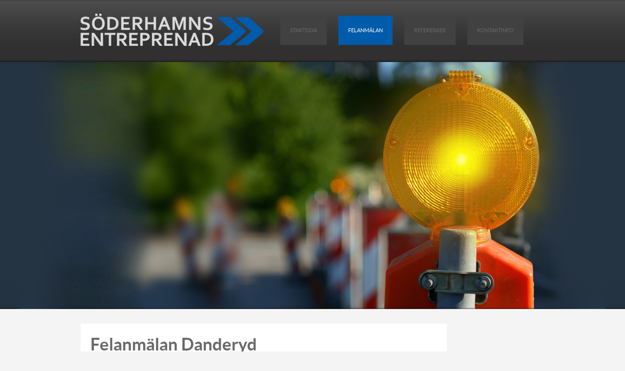

--- FILE ---
content_type: text/html; charset=ISO-8859-1
request_url: http://www.sentab.se/felanmalan_danderyd.html
body_size: 2313
content:
<!DOCTYPE HTML PUBLIC "-//W3C//DTD HTML 4.01//EN" "http://www.w3.org/TR/html4/strict.dtd">
<html lang="sv" class="hsdsite">  
<head>
	<meta http-equiv="Content-Type" content="text/html; charset=iso-8859-1">
		
	<title>Felanmälan Danderyd » Söderhamns Entreprenad</title>
	<meta name="title" content="Felanmälan Danderyd » Söderhamns Entreprenad">
	
<link rel="P3Pv1" href="https://cdn.hemsidadirekt.se/w3c/p3p.xml">

<link href="https://cdn.hemsidadirekt.se/css/layout/default.css?v=1611923485" rel="stylesheet" type="text/css">
<link href="https://cdn.hemsidadirekt.se/sentab2010/css/pages/felanmalan_danderyd.css?v=1611923487" rel="stylesheet" type="text/css">
<script async type="text/javascript" src="https://cdn.hemsidadirekt.se/js/common.js"></script>






</head>
<body  class="page_14 sv">
<div id="editablecontent">

<div style="width:100%;"   id="header" ><div id="headresizer" ><a title="" href="/" target="_self"><img id="defaultelm2"  src="https://cdn.hemsidadirekt.se/sentab2010/mina_bilder/logo.png" /></a>

<div id="nav" class="" style="">
<ul>
<li class="first"><a href="/"  aref="/startsida" class="startsida" ><span>Startsida</span></a></li>
<li class=" active"><a href="/felanmalan.html"  aref="/felanmalan.html" class="felanmalan active" ><span>Felanmälan</span></a></li>
<li class=""><a href="/referenser.html"  aref="/referenser.html" class="referenser" ><span>Referenser</span></a></li>
<li class="last"><a href="/kontaktinfo.html"  aref="/kontaktinfo.html" class="kontaktinfo" ><span>Kontaktinfo</span></a></li>
</ul>
</div>

</div></div>

<div id="widewrap">
<div class="shadows">
<div id="body" maxwidth="950">




<div id="columns">
<div  id="customcontent" ><div id="contentarea" >
<div class="contentBox" id="elm5"  drag="true">
<h1>Felanmälan Danderyd</h1>
<p>Välkommen till Söderhamns Entreprenads sida för felanmälning av trafiksignaler i Danderyds kommun.</p>
<p>Skriv in vilken adress felanmälan gäller och beskriv felet i formuläret, fel åtgärdas normalt inom två veckor.</p>
<p>Samtliga fält är obligatoriska.</p>
<p><strong id="elm4" >Felanmälan gäller:</strong></p>
</div>

<div id="elm1" class="contentBox" style=""><script type="text/javascript">
	function checkForm_4073(form)
	
	{
		for(var i=0;i<form.elements.length;i++)
		{
			var f = form.elements[i];
			if((f.type=="checkbox" || f.type=="radio") && f.className.match(/required/))
			{
				if(form[f.name].length && f.className.match(/required/))
				{
			 		var ok = false;
			 		for(var ii=0;ii<form[f.name].length;ii++)
			 		{
			 			if(form[f.name][ii].checked) ok = true;
					}
					if(!ok) 
					{
					 	alert('Fältet "' + f.title + '" är obligatoriskt.'); 
					 	return(false);
					}
				}
				else if(!f.checked)
				{
					alert('Fältet "' + f.title + '" är obligatoriskt.'); 
					return(false);
				}
			}
			else if(f.type=="select")
			{
				if(f.className.match(/required/) && f.selectedIndex!=-1)
				{
					alert('Fältet "' + f.title + '" är obligatoriskt.');
					return(false);
				}
			}
			else
			{
				if(f.className.match(/required/) && f.value=="")
				{
					alert('Fältet "' + f.title + '" är obligatoriskt.');
					return(false);
				}
			}
		}
		return(true);
	}
	
</script>
<form data-ajax="false" enctype="multipart/form-data" id="myform" formId="4073" action="/shared/sendmailform.php" method="post" onsubmit="return checkForm_4073(this);">
<input type="hidden" name="formVersion" value="2" />
<input type="hidden" name="languageId" value="1" />
<input type="hidden" name="formid" value="4073" />
	<input type="hidden" name="epostmottagare" value="felanmalan@sentab.se"/>
	<input type="hidden" name="formtype" value="email"/>
	<input type="hidden" name="landingpage" value=""/>
	<input type="hidden" name="postpage" value=""/>
	<input type="hidden" name="senderadressfield" value="E-post"/>
	<input type="hidden" name="senderfield" value="E-post"/>
	<input type="hidden" name="sendernamefield" value="Ditt namn"/>
	<input type="hidden" name="titel" value="Felanmälan - Danderyd"/>
        <div size="large" class="fielddiv" type="text" fieldId="16759" empty="no">
	<strong idf="title">Adress</strong><br />
	<input  class="required" placeholder="Adress" style="width:98%;" type="text" name="field_16759" title="Adress"/>
	<div style="display:none;" id="instructions" class="instructions"></div>
</div>
        <div size="" class="fielddiv" type="textarea" fieldId="16753" empty="no">
	<strong idf="title">Meddelande</strong><br />
	<textarea class="required" placeholder="Beskriv felet"
	name="field_16753" title="Meddelande" style="width:98%;height:125px;" cols="56" rows="6"></textarea>
	<div style="display:none;" id="instructions" class="instructions"></div>
</div>
        <div size="medium" class="fielddiv" type="text" fieldId="16754" empty="no">
	<strong idf="title">Ditt namn</strong><br />
	<input  class="required" placeholder="" style="width:250px;" type="text" name="field_16754" title="Ditt namn"/>
	<div style="display:none;" id="instructions" class="instructions"></div>
</div>
        <div size="medium" class="fielddiv" type="text" fieldId="16755" empty="no">
	<strong idf="title">Telefon</strong><br />
	<input  class="required" placeholder="" style="width:250px;" type="text" name="field_16755" title="Telefon"/>
	<div style="display:none;" id="instructions" class="instructions"></div>
</div>
        <div size="medium" class="fielddiv" type="text" fieldId="16756" empty="no">
	<strong idf="title">E-post</strong><br />
	<input  class="required" placeholder="" style="width:250px;" type="text" name="field_16756" title="E-post"/>
	<div style="display:none;" id="instructions" class="instructions"></div>
</div>
        <div size="" class="fielddiv" type="botscript" fieldId="16757" >
	<strong idf="title">Anti-spam</strong><br />
		            <div id="form_cb_16757" style="margin-bottom:5px;"></div>
		<input type="hidden" name="sscheck" value="" />
		<script type="text/javascript">
			var txt = "Jag är inte en spamrobot.";
			var gb = document.getElementById('form_cb_16757');
			var elm = document.createElement('input');
			var elm2 = document.createElement('input');
			elm.name = 'scheck';
			elm.value = '1';
			elm.type = 'checkbox';
			elm2.name = 'astxt';
			elm2.value = "Du har inte kryssat i rutan, '" + txt + "'";
			elm2.type = 'hidden';
			var lbl = document.createElement('label');
			lbl.appendChild(elm);
			lbl.appendChild(elm2);
			lbl.appendChild(document.createTextNode(' ' + txt));
			gb.appendChild(lbl);
			elm.value = '1';
			elm2.value = "Du har inte kryssat i rutan, '" + txt + "'";
		</script>
	</div>
        <div class="fielddiv" type="buttons" fieldId="16758" >
	<input type="submit" name="submitbutton" value="Skicka" />
</div>
</form>
</div>

</div></div>
</div>

</div>
<div class="ffclear"> </div>
</div>
</div>


<div id="footer"><span style="padding-left:0px;">Byggd med <a target="_blank" href="http://www.hemsidadirekt.se">Hemsidadirekt.se</a></span><span id="cookiesinfo" style="padding-right:0px;"><a target="_blank" href="/kakor.html">Information om cookies</a>&nbsp;|&nbsp;</span></div>

<script defer type="text/javascript">
var pageTitle = "Felanmälan Danderyd » Söderhamns Entreprenad";
</script>
 
</div>


</body>
</html>


--- FILE ---
content_type: text/css
request_url: https://cdn.hemsidadirekt.se/css/layout/default.css?v=1611923485
body_size: 2802
content:
html, body {margin:0;padding:0;background-attachment: fixed}
body.center {text-align:center;background-attachment: fixed}
.clear {clear:both;}
#header , #loginlinks, #basketinfo {position:relative;}

a img {border:0;}
a {color:#A9BF2B;text-decoration:underline;}
a:hover {color:#000;text-decoration:underline;}

div.shadows {margin:0 auto; width:770px;background:url(http://cdn.hemsidadirekt.se/bildarkiv/bakgrunder/shadow.png) repeat-y;}
div.botshadow, div.topshadow {margin:0 auto;width:770px;height:10px;font-size:1px;background:url(http://cdn.hemsidadirekt.se/bildarkiv/bakgrunder/botshadow.png);}
div.topshadow {background:url(http://cdn.hemsidadirekt.se/bildarkiv/bakgrunder/topshadow.png);}
* html div.shadows {height:1%;filter:progid:DXImageTransform.Microsoft.AlphaImageLoader(src='http://cdn.hemsidadirekt.se/bildarkiv/bakgrunder/shadow.png',sizingmethod='scale');background-image:none;}
* html div.botshadow {filter:progid:DXImageTransform.Microsoft.AlphaImageLoader(src='http://cdn.hemsidadirekt.se/bildarkiv/bakgrunder/botshadow.png',sizingmethod='scale');background-image:none;}
* html div.topshadow {filter:progid:DXImageTransform.Microsoft.AlphaImageLoader(src='http://cdn.hemsidadirekt.se/bildarkiv/bakgrunder/topshadow.png',sizingmethod='scale');background-image:none;}

ul {margin:0 0 0 2em;padding:0;}
ul.inline li {display:inline;margin-right:1em;margin-bottom:0.5em;list-style:bullet;}
p {margin:0 0 1em;}

h1 {margin:0 0 0.7em;}
h1.margin {margin:1em 0 0.7em;}
h2 {margin:1em 0 0.7em;}
h2.margin {margin:1em 0 0.7em;}
h3 {margin:1em 0 0.7em;}
h3.margin {margin:1em 0 0.7em;}
h4 {margin:1em 0 0.7em;}
h4.margin {margin:1em 0 0.7em;}
.dotbr hr {display:none;}
.dotbr {clear:both;height:3em;line-height:3em;margin-top:-1em;background:url(http://cdn.hemsidadirekt.se/bildarkiv/dotbr.gif) 50% 50% repeat-x;}
.invbr {display:block;clear:both;height:3em;margin:0;_margin:-1.6em 0 -0.6em;visibility:hidden;}

#iefix {display:none;}
img.ieclear {display:none;}
* html img.ieclear {float:left;visibility:hidden;clear:both;height:1px;width:1px;}

.normal {font-size:11px;line-height:1.3em;}
#contentwide h1 {width:auto;}
body.popup h1.tm {margin:28px 0 0;}
form, #popup form {margin:0;padding:0;}
.clear, div.clear {clear:both;font-size:1px;line-height:1px;}
div.ffclear {font-size:1px;line-height:1px;height:0;clear:both;}
* html div.ffclear {display:none;}
a.adminedit {float:left;}
.clearfix:after {content:".";display:block;height:0;clear:both;visibility:hidden;}
* html .clearfix:after {height:1%;}

.hidden { display: none; }

/* mickes test */
#editor a { color:blue; text-decoration:underline;}

/* Placement code */
#body {width:750px;text-align:left;margin:0 auto;}
body.center #body {width:750px;margin:0 auto;}
body.center div.shadows, body.center div.botshadow, body.center #footer  {margin:0 auto;}

/* Columns code */
#columns {background:white;position:relative;float:left;width:750px;}

/* Headimage code */
#headimage {position:relative;}
#headimg {float:left;}

/* Footer code */
#footer span {padding:5px 18px 6px;float:right;color:#fff;}
#footer a {color:#fff;font-weight:bold;text-decoration:none;font:11px Tahoma, Arial, Verdana;font-weight:bold;}
#footer a:hover {text-decoration:underline;}
#footer {margin:0 auto;width:750px;display:block;height:26px;font:11px Tahoma, Arial, Verdana;}



/* Main code */
#header {width:750px;display:block;float:left;clear:both;}
#loginlinks {width:730px;display:block;float:left;clear:both;padding:10px;background:black;color:white;}
/* #basketinfo {display:block;float:left;clear:both;padding:10px;color:white;top:-24px;left:-94px;width:567px;height:156px;background:url(/images/webshop/basket_infobox.png) 0 0 no-repeat;z-index:100000;}*/

#header #headbox {display:inline;}
#header img.left {float:left;}
#header img.right {float:right;}
#headbox {float:right;}
#headresizer {float:left;display:block;clear:both;}
img.left {float:left;display:inline;margin:0 1.5em 1.5em 0;}
img.right {float:right;display:inline;margin:0 0 1.5em 1.5em;}
.bold {font-weight:bold;}
.italic {font-style:italic;}
.underline {text-decoration:underline;}
.tahoma {font-family:Tahoma;}
.arial {font-family:Arial;}
.times {font-family:Times;}
.verdana {font-family:Verdana;}
.georgia {font-family:Georgia;}
.trebuchet {font-family:"Trebuchet MS";}
A.pdf {  background: url(http://cdn.hemsidadirekt.se/bildarkiv/images/icons/pdf.gif) no-repeat left center; padding-left:20px; height:20px; }
A.doc {  background: url(http://cdn.hemsidadirekt.se/bildarkiv/images/icons/doc.gif) no-repeat left center; padding-left:20px; height:20px; }
A.xls {  background: url(http://cdn.hemsidadirekt.se/bildarkiv/images/icons/xls.gif) no-repeat left center; padding-left:20px; height:20px; }
div.macieclear {display:none;clear:both;height:0;line-height:1px;font-size:1px;width:1px;}
div.contentBox, iframe.contentBox { float:left; width:200px; height:200px; padding:10px; }
/* position:absolute; z-index:20; */

/* form stuff */
DIV.fielddiv { padding:0 0 12px; font-size:11px; }
h5 { margin: 0; margin-bottom:-10px; }
DIV.instructions { margin-top:5px; padding:4px 0 0 22px; background:url(http://cdn.hemsidadirekt.se/forms/about.gif) 0px 4px no-repeat; height:16px;}
DIV.fielddiv label {font-size: 11px; font-weight: bold; display:block; margin-top:5px; }
DIV.fielddiv label.left { margin-left:4px; display: inline;font-weight:normal; }
DIV.fielddiv INPUT { display:inline; }
DIV.gbentry { border-bottom: 1px solid #ccc;margin:12px 0 0; }
.gbentry .date {padding:2px 0 2px 18px;background:url(http://cdn.hemsidadirekt.se/images/gbentry.gif) 0 50% no-repeat;}
#guestbooknav { background:#f7f7f7; padding:3px;}
.gbtopnav {border-bottom:1px solid #ccc;}
A.gbpage {line-height:12px;}
A.gbactive {color:#000;font-weight:bold;}
A.gbpfirst {border-left:0;}
.input label {float:left;display:block;width:200px;line-height:20px;}
div.input {margin:0 0 6px;}

#pagefoot {clear:both;float:left;width:750px;position:relative;}
#footresizer {float:left;clear:both;display:block;width:714px;padding:18px;background:#eee;}

/*\*//*/
#headbox {display:none;}
#footer {float:none;}
div.macieclear {display:block;}
/**/

@media print {
div.shadows { background-color:white; filter:none; background-image:none; }
* html div.shadows { background-color:white; filter:none; background-image:none; }
body P { background-image: none; font-size:8px; }
#body { margin:0; border:1px solid #000; }
* html body { background-image: none; }
}

#customcontent { width:750px;background:transparent; float:left; }
#displaycontent {padding:12px 20px 20px;}

#categorytree div {border:1px solid;padding:4px;background:#fff;}
ul.productTree {margin:0;list-style:none;padding:0;display:none;background:url(https://cdn.hemsidadirekt.se/images/webshop/dotsend.gif) 4px 100% no-repeat;}
ul.productTree li {margin:0px;padding:0px;width:100%;display:block;position:relative}
ul.productTree ul {margin:0 0 0 12px;padding:0px;height:auto}
ul.productTree li.last {background:#fff;}
ul.productTree a {line-height:18px;display:block;padding-left:13px;background:url(https://cdn.hemsidadirekt.se/images/webshop/dotsh.gif) 5px 9px no-repeat;}
ul.productTree li img {position:absolute;top:5px}
ul.productTree span.expand {background:#fff;display:block;width:9px;float:left;margin:0 4px 0 0;}
ul.productTree.first {margin:0;}
ul.productTree.open {display:block;}
ul.productTreeItem {margin:0 0 0 0;padding:2px;}
ul.productTreeItem a.on {font-weight:bold;}
div.error {background:#9e0b0f;color:#fff;border:1px solid #000;padding:6px;margin:0 0 24px;}
hr.margin {clear:both;width:100%;height:1px;color:#eee;border:0;border-top:1px solid #eee;margin:15px 0;*margin:0 0 9px;_margin:9px 0 0;}


body {font-size:62.5%;}
#contentarea { float:left; }
.pbottom td {padding-bottom:6px;}

.pickdate {margin:0 0 -3px;}
.datepopuptable {border:1px solid #555;border-width:1px 1px 0 0;}
.datepopuptable td {padding:0;text-align:center;background:#fff;border:1px solid #555;border-width:0 0 1px 1px;}
.datepopuptable .datepickmenu { background:#000000;}
.datepopuptable .datepickheader { background:#000000; color:#ffffff;font-weight:bold;height:22px;}
.datepopuptable .datepickweekhead { width:23px; background:#000000;font-weight:bold;}
.datepickfoot a {height:22px;line-height:22px;width:23px;font-weight:bold;font-size:11px;display:block;}
.datepickfoot {font-weight:bold;}
.datepopuptable a.datepickweekselect, .datepopuptable a.datepickdayd, .datepopuptable a.datepickday { color:#000; text-decoration: none; display:block; width:23px; height:22px;line-height:22px;}
a.datepickdayd { color:gray;background:#eee; }
.datepopuptable a.datepickweekselect { border:#000000; color:#ffffff; width:100%;text-align:center; }
.datepopuptable a.datepickweekselect:hover {background:#ccc;color:#000;}
a.datepickdayd:hover, .datepopuptable a.datepickday:hover, .datepickfoot a:hover { text-decoration: none;background:#ccc;font-weight:bold;}
a.datepicknext, a.datepickprev { text-decoration: none; }
.datepopuptable a.today { display:block;text-decoration:none;background: #555; color:#fff;width:23px;height:22px;line-height:22px;font-weight:bold; }
.datepopuptable a.datepickclose {color:red;text-decoration:none;font-weight:bold;width:23px;height:22px;line-height:22px;float:right;}
.datepopuptable a.datepickclose:hover {background:#fff;}

.workorderpopup a.workorder {float:left;width:226px;padding:0 0 0 6px; background:#fff; color:black; border-bottom:1px solid #eee;display:block; float:left; height:20px; line-height:20px;cursor:pointer;text-decoration:none;text-align:left;}
a.selected { background:#000;color:#fff; }
.workorderpopup a.workorder:hover { background:#000;color:#fff;border-color:#000;}
a.workorder .workordername, a.workorder .workorderid {display:block;width:196px;float:left;}
a.workorder .workorderid {width:30px;}

tr.outofstock td {background: #ffcaca}

table.filelist, table.folderlist
{
        border:1px solid #ccc;
        border-left:0;
}

table.filelist th, table.folderlist th
{
        text-align: left;
        background:#000;
        color: #fff;
        padding:4px;
}

table.filelist td, table.folderlist td
{
        border-left:1px solid #ccc;
        border-top:1px solid #ccc;
        padding:4px;
}

a[href^=tel]{
    color:inherit;
    text-decoration:none;
}

--- FILE ---
content_type: text/css
request_url: https://cdn.hemsidadirekt.se/sentab2010/css/pages/felanmalan_danderyd.css?v=1611923487
body_size: 3307
content:
/* stylesheetdataid 61 */

#header {width:100%;text-align:center;background-position:50% top;}
#pagefoot {width:100%;text-align:center;background-position:50% top;}
#widewrap {width:100%;background-position:0 0;clear:both;}

/* stylesheetdataid 2 */

html {font-size:62.5%;} 
.contentBox { overflow-x: hidden;_display:inline; } 
.block {display:block;} 
h1, h2, h3, h4, h5, h6, p, #columns li {line-height:1.3em;}
/* Languages code */ div.languages {color:#fff;width:750px;display:block;clear:both;margin:0 auto;text-align:right;padding:0;background:#000;} 
div.languages ul {margin:0;padding:0;margin-right:10px;list-style:none;} 
div.languages li {display:inline;line-height:24px;} 
div.languages a {color:#fff;text-decoration:none;} 
div.languages a:hover {color:#fff;} 
div.languages img {margin-bottom:-2px;border:0;} 
a.lang {margin-left:3px;padding:0;display:inline;} 
a.lang:hover img, a.lanctive img {margin-bottom:-3px;border:0;border-bottom:1px solid #fff;} 
.dotbr hr {display:none;color:#fff;border-color:#fff;background:#fff;} 
#contentarea table, .timetable {border:1px solid #ddd;border-width:1px 1px 0 0;border-collapse:collapse} 
#contentarea td, #contentarea th, .timetable td, .timetable th {border:1px solid #ddd;border-width:0 0 1px 1px;padding:5px;} 
#contentarea th, .timetable th {font-weight:bold;background:#ddd;} 
#contentarea .nb, #contentarea .nb td, #contentarea .nb th, .nb, .nb td, .nb th {border:0;padding:3px 6px;} 
#contentarea li {padding:0;margin:0 0 0.3em;} 
#contentarea ul, #contentarea ol {margin-bottom:1em;} 
#contentarea .input TD { padding-bottom:4px; padding-right:4px; }
.f_r {float:right;} 
.f_l {float:left;} 
.filediv {float:left;display:block;margin:0 20px 20px 0;width:120px;height:85px;text-align:center;padding-top:35px;position:relative;border:1px solid #ccc;} 
.filediv:hover {border-color:#000;} 
.filediv a {text-decoration:none;} 
.filediv a:hover {text-decoration:underline;color:#000;} 
/* Gallery styles */ /* --small scroll-- */ .smallscrollimg {height:80px;margin-right:8px;display:none;float:left;border:4px solid #ddd;} 
.smallscrollimg:hover {border-color:#000;} 
.scrollgalleryright, .scrollgalleryleft {background:url('https://cdn.hemsidadirekt.se/images/galleries/bigarrows.png') 0 0 no-repeat;display:block;width:13px;float:left;height:62px;margin-top:13px;} 
.scrollgalleryright {background-position:-13px 0;} 
.scrollgalleryleft:hover {background-position:0 -62px;} 
.scrollgalleryright:hover {background-position:-13px -62px;} 
.scrollgalleryright:active, .scrollgalleryleft:active {outline:none;} 
/* --small and big images standard-- */ .gallerybig {text-align:center;padding:15px;border-bottom:1px solid #000;} 
.gallerybig img {margin:0 auto;} 
.gallerylinks {clear:both;float:left;display:block;margin-top:12px;width:100%;} 
.leftlink {cursor:pointer;float:left;} 
.rightlink {cursor:pointer;float:right;} 
.galleryimages {margin-top:15px;float:left;padding:0 0 12px;} 
.pdf {padding:2px 0 2px 20px;background:url('https://cdn.hemsidadirekt.se/bildarkiv/pdfsmall.png') 0 50% no-repeat;}
.pdf_med {padding:2px 0 2px 40px;background:url('https://cdn.hemsidadirekt.se/bildarkiv/pdfmedium.png') 0 50% no-repeat;}
#contentarea .galleryimages ul {list-style:none;margin:0;float:left;} 
#contentarea .galleryimages li {padding:5px;float:left;margin:0;} 
.galleryimages a {border:1px solid #ccc;float:left;} 
.galleryimages a:hover {border:1px solid #000;} 
.galleryimages img {border:5px solid #fff;display:block;}
.b3 {-moz-border-radius:3px 3px 3px 3px;-webkit-border-radius:3px 3px 3px 3px;border-radius:3px 3px 3px 3px;}
.b5 {-moz-border-radius:5px 5px 5px 5px;-webkit-border-radius:5px 5px 5px 5px;border-radius:5px 5px 5px 5px;}
.b3300 {-moz-border-radius:3px 3px 0 0;-webkit-border-radius:3px 3px 0 0;border-radius:3px 3px 0 0;}
.b5500 {-moz-border-radius:5px 5px 0 0;-webkit-border-radius:5px 5px 0 0;border-radius:5px 5px 0 0;}
.b0033 {-moz-border-radius:0 0 3px 3px;-webkit-border-radius:0 0 3px 3px;border-radius:0 0 3px 3px;}
.b0055 {-moz-border-radius:0 0 5px 5px;-webkit-border-radius:0 0 5px 5px;border-radius:0 0 5px 5px;}
.bs1 {-moz-box-shadow:0 1px 1px rgba(0,0,0,.20);-webkit-box-shadow:0 1px 1px rgba(0,0,0,.20);box-shadow:0 1px 1px rgba(0,0,0,0.20);}
.bs2 {-moz-box-shadow:1px 1px 2px rgba(0,0,0,.20);-webkit-box-shadow:1px 1px 2px rgba(0,0,0,.20);box-shadow:1px 1px 2px rgba(0,0,0,0.20);}
.bs3 {-moz-box-shadow:2px 2px 3px rgba(0,0,0,.20);-webkit-box-shadow:2px 2px 3px rgba(0,0,0,.20);box-shadow:2px 2px 3px rgba(0,0,0,0.20);}
.bs5 {-moz-box-shadow:1px 1px 2px rgba(0,0,0,.20);-webkit-box-shadow:1px 1px 2px rgba(0,0,0,.20);box-shadow:1px 1px 2px rgba(0,0,0,0.20);}
.ts1 {text-shadow:1px 1px 1px rgba(0,0,0,0.20);}
.ts2 {text-shadow:1px 2px 2px rgba(0,0,0,0.20);}
.ts3 {text-shadow:2px 2px 3px rgba(0,0,0,0.20);}
.og3 {-moz-box-shadow:0 0 3px rgba(0,0,0,.20);-webkit-box-shadow:0 0 3px rgba(0,0,0,.20);box-shadow:0 0 3px rgba(0,0,0,0.20);}
.og5 {-moz-box-shadow:0 0 5px rgba(0,0,0,.20);-webkit-box-shadow:0 0 5px rgba(0,0,0,.20);box-shadow:0 0 5px rgba(0,0,0,0.20);}
.onlymobile {display:none;}
#product_search {margin-bottom:6px;}

/* stylesheetdataid 46 */

#header {position:relative;}
#headresizer {position:relative;}
#nav {width:714px;text-align:right;}
#nav a {line-height:28px;text-decoration:none;}
#nav a:hover {text-decoration:underline;}
#nav a.active {font-weight:bold;text-decoration:underline;}
#nav ul {list-style:none;margin:0;padding:0;}
#nav li {background-position:0 50%;background-repeat:no-repeat;display:inline;padding:0 5px 0 16px;}
#nav li.first {background:none;}
#sub {background-color:#ffffff;clear:both;width:750px;float:left;}
#sub ul {list-style:none;padding:0;margin:0;}
#sub a {color:#000000;float:left;margin:0;text-decoration:none;font-weight:normal;font-size:11px;line-height:27px;line-height:28px;}
#sub a:hover {color:#000000;text-decoration:underline;}
#sub a.active {color:#000000;text-decoration:underline;}
#sub li {background:url('https://cdn.hemsidadirekt.se/bildarkiv/navigation/nav_line_black.gif') 0 50% no-repeat;margin:0;padding:0 5px 0 16px;display:inline;float:left;}
#sub li.first {background:none;margin:0 0 0 20px;padding:0 5px 0 0;}

/* stylesheetdataid 63 */

#body, #contentwide, #content, #customcontent, #columns, #footresizer, #pagefoot, #header, #nav ul, #nav, #sub, #menu {width:950px;}
div.shadows {width:970px;background:url('https://cdn.hemsidadirekt.se/bildarkiv/bakgrunder/shadow_wide.png') repeat-y;}
div.botshadow, div.topshadow {margin:0 auto;width:970px;height:10px;font-size:1px;background:url('https://cdn.hemsidadirekt.se/bildarkiv/bakgrunder/botshadow_wide.png');}
div.topshadow {background:url('https://cdn.hemsidadirekt.se/bildarkiv/bakgrunder/topshadow_wide.png');}
* html div.shadows {height:1%;filter:progid:DXImageTransform.Microsoft.AlphaImageLoader(src='/bildarkiv/bakgrunder/shadow_wide.png',sizingmethod='scale');background-image:none;}
* html div.botshadow {filter:progid:DXImageTransform.Microsoft.AlphaImageLoader(src='/bildarkiv/bakgrunder/botshadow_wide.png',sizingmethod='scale');background-image:none;}
* html div.topshadow {filter:progid:DXImageTransform.Microsoft.AlphaImageLoader(src='/bildarkiv/bakgrunder/topshadow_wide.png',sizingmethod='scale');background-image:none;}
div.languages, #header, #headresizer, #footer {width:950px;}



/* this is from colorStyleSheet */

a { color: #658fc0;  }
a:hover { color: #658fc0;  }
#nav a.active, #nav a.active:hover { color: #fff;  }
#nav a { color: #696969;  }
#nav a:hover { color: #d7d7d7;  }
#nav li { color: #c3dfff; background-image: url(https://cdn.hemsidadirekt.se/sentab2010/.genimgpub/d0c204d6dea1069a7c62e7f7d1e37d54.gif?t=1611923486);  }
h1 { color: #000000;  }
h2 { color: #000000;  }
h3 { color: #000000;  }
h4 { color: #000000;  }
body { background-color: #fff;  }
#widewrap { background-color: #fff; background-image: url(https://cdn.hemsidadirekt.se/sentab2010/.genimgpub/1b22095633f939646485ee98bf085f3d.gif?t=1611923486);  }
#header { background-color: #ccc; background-image: url(https://cdn.hemsidadirekt.se/sentab2010/.genimgpub/bb6eb3d4e0abd6c6bad9e1549c642bbe.gif?t=1611923486);  }
#pagefoot { background-color: #ccc; background-image: url(https://cdn.hemsidadirekt.se/sentab2010/.genimgpub/bb6eb3d4e0abd6c6bad9e1549c642bbe.gif?t=1611923486);  }


/* this is from texttemplates */

body { font-family:Tahoma, Geneva, sans-serif;font-size:1.1em;font-style:normal;font-weight:normal;text-decoration:none; }
h1 { font-family:Tahoma, Geneva, sans-serif;font-size:2.0em;font-style:normal;font-weight:normal;text-decoration:none; }
h2 { font-family:Tahoma, Geneva, sans-serif;font-size:1.8em;font-style:normal;font-weight:normal;text-decoration:none; }
h3 { font-family:Tahoma, Geneva, sans-serif;font-size:1.6em;font-style:normal;font-weight:normal;text-decoration:none; }
h4 { font-family:Tahoma, Geneva, sans-serif;font-size:1.4em;font-style:normal;font-weight:normal;text-decoration:none; }
h5 { font-family:Tahoma, Geneva, sans-serif;font-size:1.4em;font-style:normal;font-weight:normal;text-decoration:none; }
h6 { font-family:Tahoma, Geneva, sans-serif;font-size:1.4em;font-style:normal;font-weight:normal;text-decoration:none; }


/* this is extra css page_14 lang = 1*/

#headresizer {border-width: 0px; margin: 0px auto; padding: 0px; width: 950px; height: 127px; float: none; position: relative;}
#defaultelm2 {margin: 28px 0px 0px; float: left;  }
#nav {border-width: 0px; padding: 0px; left: 393px; top: 32px; width: 557px; height: 79px; position: absolute;}
#contentarea {border-width: 0px; padding: 0px; width: 750px; background-repeat: no-repeat; background-color: transparent;}
#elm5 {border-width: 0px; padding: 20px 20px 0px; width: 710px; height: 190px; overflow: hidden; margin-top: 536px; background-repeat: no-repeat; background-color: rgb(255, 255, 255);}
#elm4 {margin: 0px; padding: 0px; border: 0px currentColor;}
#elm1 {background: rgb(255, 255, 255); border-width: 0px; padding: 10px 20px 20px; width: 710px; height: 485px; overflow: hidden; z-index: 100;}
#elm13 {padding: 0px 0px 12px; border-width: 0px;}
#elm14 {width:98%;}
#instructions {display: none; padding: 4px 0px 0px 22px; border-width: 0px;}
#elm15 {padding: 0px 0px 12px; border-width: 0px;}
#elm2 {width:98%;height:125px;}
#elm3 {display: none; padding: 4px 0px 0px 22px; border-width: 0px;}
#elm16 {padding: 0px 0px 12px; border-width: 0px;}
#elm6 {width:250px;}
#elm7 {display: none; padding: 4px 0px 0px 22px; border-width: 0px;}
#elm17 {padding: 0px 0px 12px; border-width: 0px;}
#elm8 {width:250px;}
#elm9 {display: none; padding: 4px 0px 0px 22px; border-width: 0px;}
#elm18 {padding: 0px 0px 12px; border-width: 0px;}
#elm10 {width:250px;}
#elm11 {display: none; padding: 4px 0px 0px 22px; border-width: 0px;}
#elm19 {padding: 0px 0px 12px; border-width: 0px;}
#elm12 { background: #efefef;height:50px;padding:10px;border:1px solid #aaa;}
#elm20 {padding: 0px 0px 12px; border-width: 0px;}

div.shadows { background:none; }
div.botshadow, div.topshadow { background:none; }

* html div.shadows, * html div.botshadow, * html div.topshadow { filter:none; background:none; }


/*  */

#header{background:transparent;}
#pagefoot{background:transparent;}
#widewrap{background:transparent url('https://cdn.hemsidadirekt.se/sentab2010/mina_bilder/wideBG.jpg?t=1611923487') 50% 0 no-repeat;}
body{background:#f4f4f4 url('https://cdn.hemsidadirekt.se/sentab2010/mina_bilder/body.jpg?t=1611923487') 0 0 repeat-x;}
#columns{background:transparent;}
#footer span, #footer a {color:#000;}
#nav {width:auto;}
#nav ul {width: 100%;}
#nav li{background:none;}
#nav a span{line-height:60px;height:60px;padding:0 20px;display:inline-block;background:url('https://cdn.hemsidadirekt.se/sentab2010/mina_bilder/nav.jpg?t=1611923487') 0 100% repeat-x;}
#nav a.active span{background:#005bab;}
.op1{
	-o-transition:.5s;
-moz-transition:.5s;
-webkit-transition:.5s;
transition:.5s;

	zoom: 1;
	filter: alpha(opacity=0);
	opacity: 0;
}

.op1:hover{
	zoom: 1;
	filter: alpha(opacity=100);
	opacity: 1;
}
#nav a{font-family: 'LatoRegular'; text-transform:uppercase;	
-o-transition:.5s;
-moz-transition:.5s;
-webkit-transition:.5s;
transition:.5s;}
#nav a.active{font-weight:normal;text-decoration:none;}
#nav a:hover{text-decoration:none;}
p{font-family: 'LatoRegular';font-size:13px;color:#000;}
h4{font-family: 'LatoRegular';}
h3{font-family:'LatoItalic';color:#959595;}
h1{font-family: 'LatoBold';font-size:35px;color:#696969;}

@font-face {
    font-family: 'LatoBold';
    src: url('https://cdn.hemsidadirekt.se/sentab2010/Lato-Bol-webfont.eot?t=1611923487');
    src: url('https://cdn.hemsidadirekt.se/sentab2010/Lato-Bol-webfont.eot?#iefix?t=1611923487') format('embedded-opentype'),
         url('https://cdn.hemsidadirekt.se/sentab2010/Lato-Bol-webfont.woff?t=1611923487') format('woff'),
         url('https://cdn.hemsidadirekt.se/sentab2010/Lato-Bol-webfont.ttf?t=1611923487') format('truetype'),
         url('http://sentab2010.hemsidadirekt.se/Lato-Bol-webfont.svg#LatoBold')
 format('svg');
    font-weight: normal;
    font-style: normal;

}
@font-face {
    font-family: 'LatoItalic';
    src: url('https://cdn.hemsidadirekt.se/sentab2010/Lato-RegIta-webfont.eot?t=1611923487');
    src: url('https://cdn.hemsidadirekt.se/sentab2010/Lato-RegIta-webfont.eot?#iefix?t=1611923487') format('embedded-opentype'),
         url('https://cdn.hemsidadirekt.se/sentab2010/Lato-RegIta-webfont.woff?t=1611923487') format('woff'),
         url('https://cdn.hemsidadirekt.se/sentab2010/Lato-RegIta-webfont.ttf?t=1611923487') format('truetype'),
         url('http://sentab2010.hemsidadirekt.se/Lato-RegIta-webfont.svg#LatoItalic')
 format('svg');
    font-weight: normal;
    font-style: normal;

}
@font-face {
    font-family: 'LatoRegular';
    src: url('https://cdn.hemsidadirekt.se/sentab2010/Lato-Reg-webfont.eot?t=1611923487');
    src: url('https://cdn.hemsidadirekt.se/sentab2010/Lato-Reg-webfont.eot?#iefix?t=1611923487') format('embedded-opentype'),
         url('https://cdn.hemsidadirekt.se/sentab2010/Lato-Reg-webfont.woff?t=1611923487') format('woff'),
         url('https://cdn.hemsidadirekt.se/sentab2010/Lato-Reg-webfont.ttf?t=1611923487') format('truetype'),
         url('http://sentab2010.hemsidadirekt.se/Lato-Reg-webfont.svg#LatoRegular')
 format('svg');
    font-weight: normal;
    font-style: normal;

}
.bottBorder{-webkit-border-bottom-right-radius: 5px;
-webkit-border-bottom-left-radius: 5px;
-moz-border-radius-bottomright: 5px;
-moz-border-radius-bottomleft: 5px;
border-bottom-right-radius: 5px;
border-bottom-left-radius: 5px;}
.topBorder{-webkit-border-top-left-radius: 5px;
-webkit-border-top-right-radius: 5px;
-moz-border-radius-topleft: 5px;
-moz-border-radius-topright: 5px;
border-top-left-radius: 5px;
border-top-right-radius: 5px;}

body.felanmalan #contentarea { margin-top: 536px; background:#fff; width:100%; }
body.felanmalan .contentBox { width: 100%; padding:20px; }



/* module specific styles */
